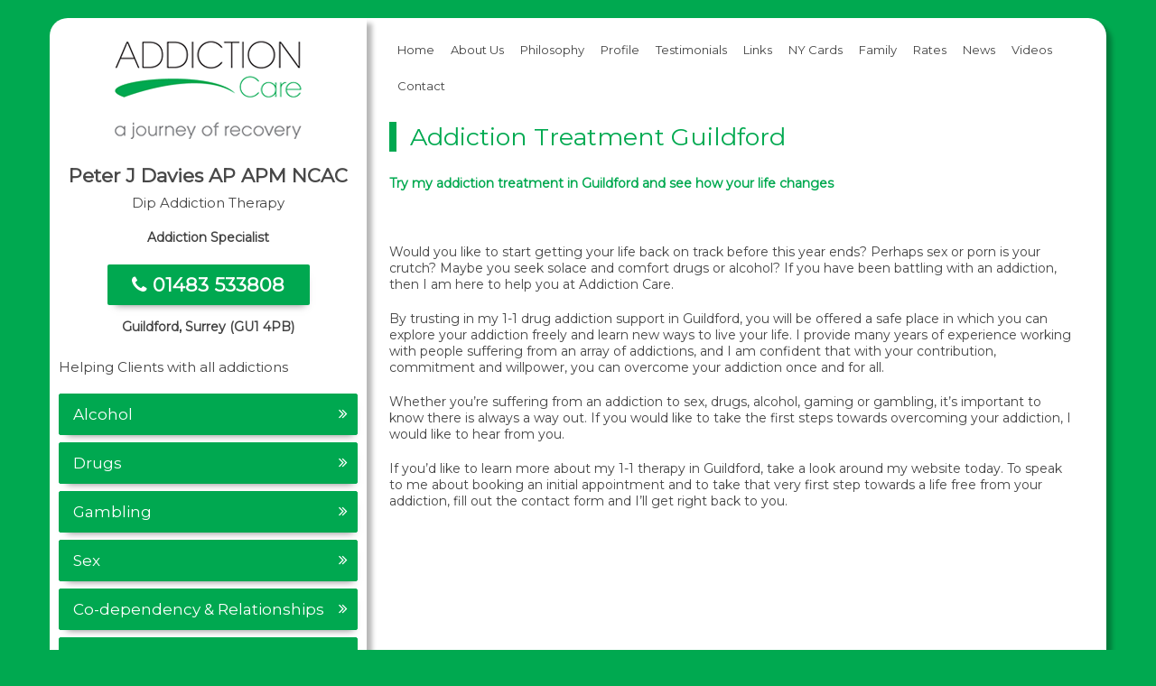

--- FILE ---
content_type: text/html; charset=UTF-8
request_url: https://www.addictioncare.co.uk/addiction-treatment-guildford/
body_size: 7889
content:
<!DOCTYPE html PUBLIC "-//W3C//DTD XHTML 1.0 Transitional//EN" "http://www.w3.org/TR/xhtml1/DTD/xhtml1-transitional.dtd">

<html xmlns="http://www.w3.org/1999/xhtml">
<head profile="http://gmpg.org/xfn/11">

<script src="https://code.jquery.com/jquery-3.6.0.min.js"></script>
<meta http-equiv="Content-Type" content="text/html; charset=UTF-8" />	
<meta name="generator" content="WordPress 6.1.9" />

<meta name="viewport" content="width=device-width, initial-scale=1">
 <!-- leave this for stats please -->
<!--<link rel="icon" media="all" type="image/x-icon" href="https://www.total-seo.co.uk/target_favicon.ico" /> <!-- ico NOT png --> 
<!--<link rel="shortcut icon" media="all" type="image/x-icon" href="https://www.total-seo.co.uk/target_favicon.ico" /> -->
<link rel="stylesheet" href="https://www.addictioncare.co.uk/wp-content/themes/addiction-care/style.css" type="text/css" media="screen" />
<link rel="alternate" type="application/rss+xml" title="RSS 2.0" href="https://www.addictioncare.co.uk/feed/" />
<link rel="alternate" type="text/xml" title="RSS .92" href="https://www.addictioncare.co.uk/feed/rss/" />
<link rel="alternate" type="application/atom+xml" title="Atom 0.3" href="https://www.addictioncare.co.uk/feed/atom/" />
<link rel="pingback" href="https://www.addictioncare.co.uk/xmlrpc.php" />
  
<link rel="stylesheet" href="https://cdnjs.cloudflare.com/ajax/libs/font-awesome/4.7.0/css/font-awesome.min.css">
<link href="https://fonts.googleapis.com/css?family=Montserrat" rel="stylesheet"> 

<link rel="stylesheet" type="text/css" href="https://www.addictioncare.co.uk/wp-content/themes/addiction-care/css/custom.css">

<meta name='robots' content='index, follow, max-image-preview:large, max-snippet:-1, max-video-preview:-1' />

<!-- Google Tag Manager for WordPress by gtm4wp.com -->
<script data-cfasync="false" data-pagespeed-no-defer>
	var gtm4wp_datalayer_name = "dataLayer";
	var dataLayer = dataLayer || [];
</script>
<!-- End Google Tag Manager for WordPress by gtm4wp.com -->
	<!-- This site is optimized with the Yoast SEO plugin v21.1 - https://yoast.com/wordpress/plugins/seo/ -->
	<title>Addiction Treatment In Guildford</title>
	<meta name="description" content="Would you like to start getting your life back on track before this year ends? Perhaps sex or porn is your crutch? Maybe you seek solace and comfort drugs or alcohol? If you have been battling with an addiction, then I am here to help you at Addiction Care." />
	<link rel="canonical" href="https://www.addictioncare.co.uk/addiction-treatment-guildford/" />
	<meta property="og:locale" content="en_GB" />
	<meta property="og:type" content="article" />
	<meta property="og:title" content="Addiction Treatment In Guildford" />
	<meta property="og:description" content="Would you like to start getting your life back on track before this year ends? Perhaps sex or porn is your crutch? Maybe you seek solace and comfort drugs or alcohol? If you have been battling with an addiction, then I am here to help you at Addiction Care." />
	<meta property="og:url" content="https://www.addictioncare.co.uk/addiction-treatment-guildford/" />
	<meta property="og:site_name" content="Addiction Care" />
	<meta property="article:published_time" content="2019-09-02T12:32:35+00:00" />
	<meta property="article:modified_time" content="2022-12-01T10:26:49+00:00" />
	<meta name="author" content="Addiction-care6603" />
	<meta name="twitter:card" content="summary_large_image" />
	<meta name="twitter:label1" content="Written by" />
	<meta name="twitter:data1" content="Addiction-care6603" />
	<meta name="twitter:label2" content="Estimated reading time" />
	<meta name="twitter:data2" content="1 minute" />
	<script type="application/ld+json" class="yoast-schema-graph">{"@context":"https://schema.org","@graph":[{"@type":"Article","@id":"https://www.addictioncare.co.uk/addiction-treatment-guildford/#article","isPartOf":{"@id":"https://www.addictioncare.co.uk/addiction-treatment-guildford/"},"author":{"name":"Addiction-care6603","@id":"https://www.addictioncare.co.uk/#/schema/person/a243d9f3c07103eeea71cc9c0d1775f9"},"headline":"Addiction Treatment Guildford","datePublished":"2019-09-02T12:32:35+00:00","dateModified":"2022-12-01T10:26:49+00:00","mainEntityOfPage":{"@id":"https://www.addictioncare.co.uk/addiction-treatment-guildford/"},"wordCount":234,"commentCount":0,"publisher":{"@id":"https://www.addictioncare.co.uk/#organization"},"articleSection":["Uncategorized"],"inLanguage":"en-GB","potentialAction":[{"@type":"CommentAction","name":"Comment","target":["https://www.addictioncare.co.uk/addiction-treatment-guildford/#respond"]}]},{"@type":"WebPage","@id":"https://www.addictioncare.co.uk/addiction-treatment-guildford/","url":"https://www.addictioncare.co.uk/addiction-treatment-guildford/","name":"Addiction Treatment In Guildford","isPartOf":{"@id":"https://www.addictioncare.co.uk/#website"},"datePublished":"2019-09-02T12:32:35+00:00","dateModified":"2022-12-01T10:26:49+00:00","description":"Would you like to start getting your life back on track before this year ends? Perhaps sex or porn is your crutch? Maybe you seek solace and comfort drugs or alcohol? If you have been battling with an addiction, then I am here to help you at Addiction Care.","breadcrumb":{"@id":"https://www.addictioncare.co.uk/addiction-treatment-guildford/#breadcrumb"},"inLanguage":"en-GB","potentialAction":[{"@type":"ReadAction","target":["https://www.addictioncare.co.uk/addiction-treatment-guildford/"]}]},{"@type":"BreadcrumbList","@id":"https://www.addictioncare.co.uk/addiction-treatment-guildford/#breadcrumb","itemListElement":[{"@type":"ListItem","position":1,"name":"Home","item":"https://www.addictioncare.co.uk/"},{"@type":"ListItem","position":2,"name":"News","item":"https://www.addictioncare.co.uk/news/"},{"@type":"ListItem","position":3,"name":"Addiction Treatment Guildford"}]},{"@type":"WebSite","@id":"https://www.addictioncare.co.uk/#website","url":"https://www.addictioncare.co.uk/","name":"Addiction Care","description":"","publisher":{"@id":"https://www.addictioncare.co.uk/#organization"},"potentialAction":[{"@type":"SearchAction","target":{"@type":"EntryPoint","urlTemplate":"https://www.addictioncare.co.uk/?s={search_term_string}"},"query-input":"required name=search_term_string"}],"inLanguage":"en-GB"},{"@type":"Organization","@id":"https://www.addictioncare.co.uk/#organization","name":"Addiction Care","url":"https://www.addictioncare.co.uk/","logo":{"@type":"ImageObject","inLanguage":"en-GB","@id":"https://www.addictioncare.co.uk/#/schema/logo/image/","url":"https://www.addictioncare.co.uk/wp-content/uploads/2013/03/logo.gif","contentUrl":"https://www.addictioncare.co.uk/wp-content/uploads/2013/03/logo.gif","width":208,"height":109,"caption":"Addiction Care"},"image":{"@id":"https://www.addictioncare.co.uk/#/schema/logo/image/"}},{"@type":"Person","@id":"https://www.addictioncare.co.uk/#/schema/person/a243d9f3c07103eeea71cc9c0d1775f9","name":"Addiction-care6603","image":{"@type":"ImageObject","inLanguage":"en-GB","@id":"https://www.addictioncare.co.uk/#/schema/person/image/","url":"https://secure.gravatar.com/avatar/4888b932b73583b1e42dbd9617d2e056?s=96&r=g","contentUrl":"https://secure.gravatar.com/avatar/4888b932b73583b1e42dbd9617d2e056?s=96&r=g","caption":"Addiction-care6603"},"url":"https://www.addictioncare.co.uk/author/addiction-care6603/"}]}</script>
	<!-- / Yoast SEO plugin. -->


<script type="text/javascript">
window._wpemojiSettings = {"baseUrl":"https:\/\/s.w.org\/images\/core\/emoji\/14.0.0\/72x72\/","ext":".png","svgUrl":"https:\/\/s.w.org\/images\/core\/emoji\/14.0.0\/svg\/","svgExt":".svg","source":{"concatemoji":"https:\/\/www.addictioncare.co.uk\/wp-includes\/js\/wp-emoji-release.min.js?ver=6.1.9"}};
/*! This file is auto-generated */
!function(e,a,t){var n,r,o,i=a.createElement("canvas"),p=i.getContext&&i.getContext("2d");function s(e,t){var a=String.fromCharCode,e=(p.clearRect(0,0,i.width,i.height),p.fillText(a.apply(this,e),0,0),i.toDataURL());return p.clearRect(0,0,i.width,i.height),p.fillText(a.apply(this,t),0,0),e===i.toDataURL()}function c(e){var t=a.createElement("script");t.src=e,t.defer=t.type="text/javascript",a.getElementsByTagName("head")[0].appendChild(t)}for(o=Array("flag","emoji"),t.supports={everything:!0,everythingExceptFlag:!0},r=0;r<o.length;r++)t.supports[o[r]]=function(e){if(p&&p.fillText)switch(p.textBaseline="top",p.font="600 32px Arial",e){case"flag":return s([127987,65039,8205,9895,65039],[127987,65039,8203,9895,65039])?!1:!s([55356,56826,55356,56819],[55356,56826,8203,55356,56819])&&!s([55356,57332,56128,56423,56128,56418,56128,56421,56128,56430,56128,56423,56128,56447],[55356,57332,8203,56128,56423,8203,56128,56418,8203,56128,56421,8203,56128,56430,8203,56128,56423,8203,56128,56447]);case"emoji":return!s([129777,127995,8205,129778,127999],[129777,127995,8203,129778,127999])}return!1}(o[r]),t.supports.everything=t.supports.everything&&t.supports[o[r]],"flag"!==o[r]&&(t.supports.everythingExceptFlag=t.supports.everythingExceptFlag&&t.supports[o[r]]);t.supports.everythingExceptFlag=t.supports.everythingExceptFlag&&!t.supports.flag,t.DOMReady=!1,t.readyCallback=function(){t.DOMReady=!0},t.supports.everything||(n=function(){t.readyCallback()},a.addEventListener?(a.addEventListener("DOMContentLoaded",n,!1),e.addEventListener("load",n,!1)):(e.attachEvent("onload",n),a.attachEvent("onreadystatechange",function(){"complete"===a.readyState&&t.readyCallback()})),(e=t.source||{}).concatemoji?c(e.concatemoji):e.wpemoji&&e.twemoji&&(c(e.twemoji),c(e.wpemoji)))}(window,document,window._wpemojiSettings);
</script>
<style type="text/css">
img.wp-smiley,
img.emoji {
	display: inline !important;
	border: none !important;
	box-shadow: none !important;
	height: 1em !important;
	width: 1em !important;
	margin: 0 0.07em !important;
	vertical-align: -0.1em !important;
	background: none !important;
	padding: 0 !important;
}
</style>
	<link rel='stylesheet' id='wp-block-library-css' href='https://www.addictioncare.co.uk/wp-includes/css/dist/block-library/style.min.css?ver=6.1.9' type='text/css' media='all' />
<link rel='stylesheet' id='classic-theme-styles-css' href='https://www.addictioncare.co.uk/wp-includes/css/classic-themes.min.css?ver=1' type='text/css' media='all' />
<style id='global-styles-inline-css' type='text/css'>
body{--wp--preset--color--black: #000000;--wp--preset--color--cyan-bluish-gray: #abb8c3;--wp--preset--color--white: #ffffff;--wp--preset--color--pale-pink: #f78da7;--wp--preset--color--vivid-red: #cf2e2e;--wp--preset--color--luminous-vivid-orange: #ff6900;--wp--preset--color--luminous-vivid-amber: #fcb900;--wp--preset--color--light-green-cyan: #7bdcb5;--wp--preset--color--vivid-green-cyan: #00d084;--wp--preset--color--pale-cyan-blue: #8ed1fc;--wp--preset--color--vivid-cyan-blue: #0693e3;--wp--preset--color--vivid-purple: #9b51e0;--wp--preset--gradient--vivid-cyan-blue-to-vivid-purple: linear-gradient(135deg,rgba(6,147,227,1) 0%,rgb(155,81,224) 100%);--wp--preset--gradient--light-green-cyan-to-vivid-green-cyan: linear-gradient(135deg,rgb(122,220,180) 0%,rgb(0,208,130) 100%);--wp--preset--gradient--luminous-vivid-amber-to-luminous-vivid-orange: linear-gradient(135deg,rgba(252,185,0,1) 0%,rgba(255,105,0,1) 100%);--wp--preset--gradient--luminous-vivid-orange-to-vivid-red: linear-gradient(135deg,rgba(255,105,0,1) 0%,rgb(207,46,46) 100%);--wp--preset--gradient--very-light-gray-to-cyan-bluish-gray: linear-gradient(135deg,rgb(238,238,238) 0%,rgb(169,184,195) 100%);--wp--preset--gradient--cool-to-warm-spectrum: linear-gradient(135deg,rgb(74,234,220) 0%,rgb(151,120,209) 20%,rgb(207,42,186) 40%,rgb(238,44,130) 60%,rgb(251,105,98) 80%,rgb(254,248,76) 100%);--wp--preset--gradient--blush-light-purple: linear-gradient(135deg,rgb(255,206,236) 0%,rgb(152,150,240) 100%);--wp--preset--gradient--blush-bordeaux: linear-gradient(135deg,rgb(254,205,165) 0%,rgb(254,45,45) 50%,rgb(107,0,62) 100%);--wp--preset--gradient--luminous-dusk: linear-gradient(135deg,rgb(255,203,112) 0%,rgb(199,81,192) 50%,rgb(65,88,208) 100%);--wp--preset--gradient--pale-ocean: linear-gradient(135deg,rgb(255,245,203) 0%,rgb(182,227,212) 50%,rgb(51,167,181) 100%);--wp--preset--gradient--electric-grass: linear-gradient(135deg,rgb(202,248,128) 0%,rgb(113,206,126) 100%);--wp--preset--gradient--midnight: linear-gradient(135deg,rgb(2,3,129) 0%,rgb(40,116,252) 100%);--wp--preset--duotone--dark-grayscale: url('#wp-duotone-dark-grayscale');--wp--preset--duotone--grayscale: url('#wp-duotone-grayscale');--wp--preset--duotone--purple-yellow: url('#wp-duotone-purple-yellow');--wp--preset--duotone--blue-red: url('#wp-duotone-blue-red');--wp--preset--duotone--midnight: url('#wp-duotone-midnight');--wp--preset--duotone--magenta-yellow: url('#wp-duotone-magenta-yellow');--wp--preset--duotone--purple-green: url('#wp-duotone-purple-green');--wp--preset--duotone--blue-orange: url('#wp-duotone-blue-orange');--wp--preset--font-size--small: 13px;--wp--preset--font-size--medium: 20px;--wp--preset--font-size--large: 36px;--wp--preset--font-size--x-large: 42px;--wp--preset--spacing--20: 0.44rem;--wp--preset--spacing--30: 0.67rem;--wp--preset--spacing--40: 1rem;--wp--preset--spacing--50: 1.5rem;--wp--preset--spacing--60: 2.25rem;--wp--preset--spacing--70: 3.38rem;--wp--preset--spacing--80: 5.06rem;}:where(.is-layout-flex){gap: 0.5em;}body .is-layout-flow > .alignleft{float: left;margin-inline-start: 0;margin-inline-end: 2em;}body .is-layout-flow > .alignright{float: right;margin-inline-start: 2em;margin-inline-end: 0;}body .is-layout-flow > .aligncenter{margin-left: auto !important;margin-right: auto !important;}body .is-layout-constrained > .alignleft{float: left;margin-inline-start: 0;margin-inline-end: 2em;}body .is-layout-constrained > .alignright{float: right;margin-inline-start: 2em;margin-inline-end: 0;}body .is-layout-constrained > .aligncenter{margin-left: auto !important;margin-right: auto !important;}body .is-layout-constrained > :where(:not(.alignleft):not(.alignright):not(.alignfull)){max-width: var(--wp--style--global--content-size);margin-left: auto !important;margin-right: auto !important;}body .is-layout-constrained > .alignwide{max-width: var(--wp--style--global--wide-size);}body .is-layout-flex{display: flex;}body .is-layout-flex{flex-wrap: wrap;align-items: center;}body .is-layout-flex > *{margin: 0;}:where(.wp-block-columns.is-layout-flex){gap: 2em;}.has-black-color{color: var(--wp--preset--color--black) !important;}.has-cyan-bluish-gray-color{color: var(--wp--preset--color--cyan-bluish-gray) !important;}.has-white-color{color: var(--wp--preset--color--white) !important;}.has-pale-pink-color{color: var(--wp--preset--color--pale-pink) !important;}.has-vivid-red-color{color: var(--wp--preset--color--vivid-red) !important;}.has-luminous-vivid-orange-color{color: var(--wp--preset--color--luminous-vivid-orange) !important;}.has-luminous-vivid-amber-color{color: var(--wp--preset--color--luminous-vivid-amber) !important;}.has-light-green-cyan-color{color: var(--wp--preset--color--light-green-cyan) !important;}.has-vivid-green-cyan-color{color: var(--wp--preset--color--vivid-green-cyan) !important;}.has-pale-cyan-blue-color{color: var(--wp--preset--color--pale-cyan-blue) !important;}.has-vivid-cyan-blue-color{color: var(--wp--preset--color--vivid-cyan-blue) !important;}.has-vivid-purple-color{color: var(--wp--preset--color--vivid-purple) !important;}.has-black-background-color{background-color: var(--wp--preset--color--black) !important;}.has-cyan-bluish-gray-background-color{background-color: var(--wp--preset--color--cyan-bluish-gray) !important;}.has-white-background-color{background-color: var(--wp--preset--color--white) !important;}.has-pale-pink-background-color{background-color: var(--wp--preset--color--pale-pink) !important;}.has-vivid-red-background-color{background-color: var(--wp--preset--color--vivid-red) !important;}.has-luminous-vivid-orange-background-color{background-color: var(--wp--preset--color--luminous-vivid-orange) !important;}.has-luminous-vivid-amber-background-color{background-color: var(--wp--preset--color--luminous-vivid-amber) !important;}.has-light-green-cyan-background-color{background-color: var(--wp--preset--color--light-green-cyan) !important;}.has-vivid-green-cyan-background-color{background-color: var(--wp--preset--color--vivid-green-cyan) !important;}.has-pale-cyan-blue-background-color{background-color: var(--wp--preset--color--pale-cyan-blue) !important;}.has-vivid-cyan-blue-background-color{background-color: var(--wp--preset--color--vivid-cyan-blue) !important;}.has-vivid-purple-background-color{background-color: var(--wp--preset--color--vivid-purple) !important;}.has-black-border-color{border-color: var(--wp--preset--color--black) !important;}.has-cyan-bluish-gray-border-color{border-color: var(--wp--preset--color--cyan-bluish-gray) !important;}.has-white-border-color{border-color: var(--wp--preset--color--white) !important;}.has-pale-pink-border-color{border-color: var(--wp--preset--color--pale-pink) !important;}.has-vivid-red-border-color{border-color: var(--wp--preset--color--vivid-red) !important;}.has-luminous-vivid-orange-border-color{border-color: var(--wp--preset--color--luminous-vivid-orange) !important;}.has-luminous-vivid-amber-border-color{border-color: var(--wp--preset--color--luminous-vivid-amber) !important;}.has-light-green-cyan-border-color{border-color: var(--wp--preset--color--light-green-cyan) !important;}.has-vivid-green-cyan-border-color{border-color: var(--wp--preset--color--vivid-green-cyan) !important;}.has-pale-cyan-blue-border-color{border-color: var(--wp--preset--color--pale-cyan-blue) !important;}.has-vivid-cyan-blue-border-color{border-color: var(--wp--preset--color--vivid-cyan-blue) !important;}.has-vivid-purple-border-color{border-color: var(--wp--preset--color--vivid-purple) !important;}.has-vivid-cyan-blue-to-vivid-purple-gradient-background{background: var(--wp--preset--gradient--vivid-cyan-blue-to-vivid-purple) !important;}.has-light-green-cyan-to-vivid-green-cyan-gradient-background{background: var(--wp--preset--gradient--light-green-cyan-to-vivid-green-cyan) !important;}.has-luminous-vivid-amber-to-luminous-vivid-orange-gradient-background{background: var(--wp--preset--gradient--luminous-vivid-amber-to-luminous-vivid-orange) !important;}.has-luminous-vivid-orange-to-vivid-red-gradient-background{background: var(--wp--preset--gradient--luminous-vivid-orange-to-vivid-red) !important;}.has-very-light-gray-to-cyan-bluish-gray-gradient-background{background: var(--wp--preset--gradient--very-light-gray-to-cyan-bluish-gray) !important;}.has-cool-to-warm-spectrum-gradient-background{background: var(--wp--preset--gradient--cool-to-warm-spectrum) !important;}.has-blush-light-purple-gradient-background{background: var(--wp--preset--gradient--blush-light-purple) !important;}.has-blush-bordeaux-gradient-background{background: var(--wp--preset--gradient--blush-bordeaux) !important;}.has-luminous-dusk-gradient-background{background: var(--wp--preset--gradient--luminous-dusk) !important;}.has-pale-ocean-gradient-background{background: var(--wp--preset--gradient--pale-ocean) !important;}.has-electric-grass-gradient-background{background: var(--wp--preset--gradient--electric-grass) !important;}.has-midnight-gradient-background{background: var(--wp--preset--gradient--midnight) !important;}.has-small-font-size{font-size: var(--wp--preset--font-size--small) !important;}.has-medium-font-size{font-size: var(--wp--preset--font-size--medium) !important;}.has-large-font-size{font-size: var(--wp--preset--font-size--large) !important;}.has-x-large-font-size{font-size: var(--wp--preset--font-size--x-large) !important;}
.wp-block-navigation a:where(:not(.wp-element-button)){color: inherit;}
:where(.wp-block-columns.is-layout-flex){gap: 2em;}
.wp-block-pullquote{font-size: 1.5em;line-height: 1.6;}
</style>
<link rel='stylesheet' id='contact-form-7-css' href='https://www.addictioncare.co.uk/wp-content/plugins/contact-form-7/includes/css/styles.css?ver=5.7.7' type='text/css' media='all' />
<link rel="https://api.w.org/" href="https://www.addictioncare.co.uk/wp-json/" /><link rel="alternate" type="application/json" href="https://www.addictioncare.co.uk/wp-json/wp/v2/posts/1807" /><link rel="EditURI" type="application/rsd+xml" title="RSD" href="https://www.addictioncare.co.uk/xmlrpc.php?rsd" />
<link rel="wlwmanifest" type="application/wlwmanifest+xml" href="https://www.addictioncare.co.uk/wp-includes/wlwmanifest.xml" />
<meta name="generator" content="WordPress 6.1.9" />
<link rel='shortlink' href='https://www.addictioncare.co.uk/?p=1807' />
<link rel="alternate" type="application/json+oembed" href="https://www.addictioncare.co.uk/wp-json/oembed/1.0/embed?url=https%3A%2F%2Fwww.addictioncare.co.uk%2Faddiction-treatment-guildford%2F" />
<link rel="alternate" type="text/xml+oembed" href="https://www.addictioncare.co.uk/wp-json/oembed/1.0/embed?url=https%3A%2F%2Fwww.addictioncare.co.uk%2Faddiction-treatment-guildford%2F&#038;format=xml" />

<!-- Google Tag Manager for WordPress by gtm4wp.com -->
<!-- GTM Container placement set to footer -->
<script data-cfasync="false" data-pagespeed-no-defer type="text/javascript">
	var dataLayer_content = {"pagePostType":"post","pagePostType2":"single-post","pageCategory":["uncategorized"],"pagePostAuthor":"Addiction-care6603"};
	dataLayer.push( dataLayer_content );
</script>
<script data-cfasync="false" data-pagespeed-no-defer type="text/javascript">
(function(w,d,s,l,i){w[l]=w[l]||[];w[l].push({'gtm.start':
new Date().getTime(),event:'gtm.js'});var f=d.getElementsByTagName(s)[0],
j=d.createElement(s),dl=l!='dataLayer'?'&l='+l:'';j.async=true;j.src=
'//www.googletagmanager.com/gtm.js?id='+i+dl;f.parentNode.insertBefore(j,f);
})(window,document,'script','dataLayer','GTM-NLLMLK9');
</script>
<!-- End Google Tag Manager for WordPress by gtm4wp.com --><link rel="icon" href="https://www.addictioncare.co.uk/wp-content/uploads/2023/09/cropped-favicon-3-512x512-1-32x32.png" sizes="32x32" />
<link rel="icon" href="https://www.addictioncare.co.uk/wp-content/uploads/2023/09/cropped-favicon-3-512x512-1-192x192.png" sizes="192x192" />
<link rel="apple-touch-icon" href="https://www.addictioncare.co.uk/wp-content/uploads/2023/09/cropped-favicon-3-512x512-1-180x180.png" />
<meta name="msapplication-TileImage" content="https://www.addictioncare.co.uk/wp-content/uploads/2023/09/cropped-favicon-3-512x512-1-270x270.png" />

	<!-- Google tag (gtag.js) -->
<script async src="https://www.googletagmanager.com/gtag/js?id=G-PF9FDZZL4C"></script>
<script>
  window.dataLayer = window.dataLayer || [];
  function gtag(){dataLayer.push(arguments);}
  gtag('js', new Date());

  gtag('config', 'G-PF9FDZZL4C');
</script>
	
</head>
<body data-rsssl=1>
<div class="wrapper">

	<div class="left-content">
    
    <div class="menu-main-menu-container"><ul id="menu-main-menu" class="menu"><li id="menu-item-30" class="menu-item menu-item-type-post_type menu-item-object-page menu-item-home menu-item-30"><a href="https://www.addictioncare.co.uk/">Home</a></li>
<li id="menu-item-27" class="menu-item menu-item-type-post_type menu-item-object-page menu-item-27"><a href="https://www.addictioncare.co.uk/about-us/">About Us</a></li>
<li id="menu-item-32" class="menu-item menu-item-type-post_type menu-item-object-page menu-item-32"><a href="https://www.addictioncare.co.uk/philosophy/">Philosophy</a></li>
<li id="menu-item-33" class="menu-item menu-item-type-post_type menu-item-object-page menu-item-33"><a href="https://www.addictioncare.co.uk/profile/">Profile</a></li>
<li id="menu-item-35" class="menu-item menu-item-type-post_type menu-item-object-page menu-item-35"><a href="https://www.addictioncare.co.uk/testimonials/">Testimonials</a></li>
<li id="menu-item-31" class="menu-item menu-item-type-post_type menu-item-object-page menu-item-31"><a href="https://www.addictioncare.co.uk/links/">Links</a></li>
<li id="menu-item-2945" class="menu-item menu-item-type-post_type menu-item-object-page menu-item-2945"><a href="https://www.addictioncare.co.uk/new-years-cards/">NY Cards</a></li>
<li id="menu-item-634" class="menu-item menu-item-type-post_type menu-item-object-page menu-item-634"><a href="https://www.addictioncare.co.uk/family/">Family</a></li>
<li id="menu-item-1226" class="menu-item menu-item-type-post_type menu-item-object-page menu-item-1226"><a href="https://www.addictioncare.co.uk/rates/">Rates</a></li>
<li id="menu-item-1225" class="menu-item menu-item-type-post_type menu-item-object-page current_page_parent menu-item-1225"><a href="https://www.addictioncare.co.uk/news/">News</a></li>
<li id="menu-item-1370" class="menu-item menu-item-type-post_type menu-item-object-page menu-item-1370"><a href="https://www.addictioncare.co.uk/video/">Videos</a></li>
<li id="menu-item-28" class="menu-item menu-item-type-post_type menu-item-object-page menu-item-28"><a href="https://www.addictioncare.co.uk/contact/">Contact</a></li>
</ul></div>    <div class="mobile_view_no">
      <a href="tel:01483533808"><i class="fa fa-phone"></i> 01483 533808</a>
      <i class="fa fa-bars"></i>
    </div>
    
  	<div class="left-sidebar">

<li id="text-2" class="widget widget_text">			<div class="textwidget"><div class="left_one_box">
<p class="logo_on_mobile"><a href="https://www.addictioncare.co.uk/"><img src="https://www.addictioncare.co.uk/wp-content/uploads/2013/03/logo.gif" alt="addiction care" /></a></p>
<h3>Peter J Davies AP APM NCAC</h3>
<p>Dip Addiction Therapy</p>
<p><b>Addiction Specialist</b></p>
<h5><a href="tel:01483533808"><i class="fa fa-phone"></i> 01483 533808</a></h5>
<p class="down"><b>Guildford, Surrey (GU1 4PB) </b></p>
</div>
</div>
		</li><li id="text-3" class="widget widget_text">			<div class="textwidget"><div class="left_sec_box">
<p class="mobile_help">Helping Clients with all addictions</p>
<div class="second_menu_link"><a href="/alcohol/" class="button">Alcohol</a><a href="/drugs/" class="button">Drugs</a><a href="/gambling/" class="button">Gambling</a><a href="/sex/" class="button">Sex</a><a href="/co-dependency-relationships/" class="button">Co-dependency & Relationships</a><a href="/compulsive-overeating-bulimia/" class="button">Compulsive Overeating & Bulimia</a><a href="/spending/" class="button">Spending</a><a href="/exercise/" class="button">Exercise</a><a href="/internet-computer-games/" class="button">Internet & Computer Games</a><a href="/work/" class="button">Work</a></div>
</div>
</div>
		</li><li id="text-4" class="widget widget_text">			<div class="textwidget"><div class="left_third_box">
<p><b><span>Personalised 1-1 therapy for you</span></b></p>
<p><b><span>Confidential </span></b></p>
<p><b><span>Motivational and General Counselling </span></b></p>
<p><b><span> 24-7 free of charge support</span></b></p>
</div>
</div>
		</li><li id="text-5" class="widget widget_text">			<div class="textwidget"><div class="left_four_box">
<h3><b>Guildford Consulting Rooms</b></h3>
</div>
</div>
		</li>
</div>
  

	</div>



	<div class="right-content">
    <i class="fa fa-bars"></i>
		<div class="menu-main-menu-container"><ul id="menu-main-menu-1" class="menu"><li class="menu-item menu-item-type-post_type menu-item-object-page menu-item-home menu-item-30"><a href="https://www.addictioncare.co.uk/">Home</a></li>
<li class="menu-item menu-item-type-post_type menu-item-object-page menu-item-27"><a href="https://www.addictioncare.co.uk/about-us/">About Us</a></li>
<li class="menu-item menu-item-type-post_type menu-item-object-page menu-item-32"><a href="https://www.addictioncare.co.uk/philosophy/">Philosophy</a></li>
<li class="menu-item menu-item-type-post_type menu-item-object-page menu-item-33"><a href="https://www.addictioncare.co.uk/profile/">Profile</a></li>
<li class="menu-item menu-item-type-post_type menu-item-object-page menu-item-35"><a href="https://www.addictioncare.co.uk/testimonials/">Testimonials</a></li>
<li class="menu-item menu-item-type-post_type menu-item-object-page menu-item-31"><a href="https://www.addictioncare.co.uk/links/">Links</a></li>
<li class="menu-item menu-item-type-post_type menu-item-object-page menu-item-2945"><a href="https://www.addictioncare.co.uk/new-years-cards/">NY Cards</a></li>
<li class="menu-item menu-item-type-post_type menu-item-object-page menu-item-634"><a href="https://www.addictioncare.co.uk/family/">Family</a></li>
<li class="menu-item menu-item-type-post_type menu-item-object-page menu-item-1226"><a href="https://www.addictioncare.co.uk/rates/">Rates</a></li>
<li class="menu-item menu-item-type-post_type menu-item-object-page current_page_parent menu-item-1225"><a href="https://www.addictioncare.co.uk/news/">News</a></li>
<li class="menu-item menu-item-type-post_type menu-item-object-page menu-item-1370"><a href="https://www.addictioncare.co.uk/video/">Videos</a></li>
<li class="menu-item menu-item-type-post_type menu-item-object-page menu-item-28"><a href="https://www.addictioncare.co.uk/contact/">Contact</a></li>
</ul></div>
		<!--<div class="menu-secondary-menu-container"><ul id="menu-secondary-menu" class="menu"><li id="menu-item-300" class="menu-item menu-item-type-post_type menu-item-object-page menu-item-300"><a href="https://www.addictioncare.co.uk/rates/">Rates</a></li>
<li id="menu-item-751" class="menu-item menu-item-type-post_type menu-item-object-page current_page_parent menu-item-751"><a href="https://www.addictioncare.co.uk/news/">News</a></li>
</ul></div>-->







	
		<div class="post" id="1807">
			
			<div class="entry">
				<h1><a href="https://www.addictioncare.co.uk/addiction-treatment-guildford/">Addiction Treatment Guildford</a></h1>
				<p><a href="https://www.addictioncare.co.uk/spending/"><b>Try my addiction treatment in Guildford and see how your life changes</b></a></p>
<p>&nbsp;</p>
<p>Would you like to start getting your life back on track before this year ends? Perhaps sex or porn is your crutch? Maybe you seek solace and comfort drugs or alcohol? If you have been battling with an addiction, then I am here to help you at Addiction Care.</p>
<p>By trusting in my 1-1 drug addiction support in Guildford, you will be offered a safe place in which you can explore your addiction freely and learn new ways to live your life. I provide many years of experience working with people suffering from an array of addictions, and I am confident that with your contribution, commitment and willpower, you can overcome your addiction once and for all.</p>
<p>Whether you’re suffering from an addiction to sex, drugs, alcohol, gaming or gambling, it’s important to know there is always a way out. If you would like to take the first steps towards overcoming your addiction, I would like to hear from you.</p>
<p>If you’d like to learn more about my 1-1 therapy in Guildford, take a look around my website today. To speak to me about booking an initial appointment and to take that very first step towards a life free from your addiction, fill out the contact form and I’ll get right back to you.</p>
			</div>
		
		</div> <!-- .post -->

		
	


	</div><!--RIGHT CONTENT-->

	<div style="clear: both;" ></div>

</div><!--WRAPPER-->

<div class="footer">

	<p class="left"><a href="/">Home</a> | <a href="/about-us/">About Us</a> | <a href="/news/">News</a> | <a href="/new-years-cards/">NY Cards</a> | <a href="/areas-we-cover/">Areas We Cover</a> | <a href="/contact/">Contact</a></p>
	<p class="left">&copy; Addiction Care Limited. All Rights Reserved</p>

</div>

	


<!-- GTM Container placement set to footer -->
<!-- Google Tag Manager (noscript) -->
				<noscript><iframe src="https://www.googletagmanager.com/ns.html?id=GTM-NLLMLK9" height="0" width="0" style="display:none;visibility:hidden" aria-hidden="true"></iframe></noscript>
<!-- End Google Tag Manager (noscript) --><script type='text/javascript' src='https://www.addictioncare.co.uk/wp-content/plugins/contact-form-7/includes/swv/js/index.js?ver=5.7.7' id='swv-js'></script>
<script type='text/javascript' id='contact-form-7-js-extra'>
/* <![CDATA[ */
var wpcf7 = {"api":{"root":"https:\/\/www.addictioncare.co.uk\/wp-json\/","namespace":"contact-form-7\/v1"},"cached":"1"};
/* ]]> */
</script>
<script type='text/javascript' src='https://www.addictioncare.co.uk/wp-content/plugins/contact-form-7/includes/js/index.js?ver=5.7.7' id='contact-form-7-js'></script>
<script type='text/javascript' src='https://www.addictioncare.co.uk/wp-content/plugins/duracelltomi-google-tag-manager/dist/js/gtm4wp-form-move-tracker.js?ver=1.22.3' id='gtm4wp-form-move-tracker-js'></script>




<script type="text/javascript" src="https://www.addictioncare.co.uk/wp-content/themes/addiction-care/js/custom.js"></script>

</body>

</html>



<script src="https://ajax.googleapis.com/ajax/libs/jquery/3.3.1/jquery.min.js"></script>
<script>
$(document).ready(function(){
    $(".fa.fa-bars").click(function(){
    $(".left-content .menu-main-menu-container").toggle();
  });
  $(".fa.fa-bars").click(function(){
    $("#menu-main-menu-1").toggle();
  });

});

</script>


<script>
document.addEventListener( 'wpcf7mailsent', function( event ) {
  location = 'https://www.addictioncare.co.uk/thank-you/';
}, false );
</script>




<!-- Dynamic page generated in 0.336 seconds. -->
<!-- Cached page generated by WP-Super-Cache on 2026-01-20 22:45:27 -->

<!-- Compression = gzip -->

--- FILE ---
content_type: text/css
request_url: https://www.addictioncare.co.uk/wp-content/themes/addiction-care/style.css
body_size: 21398
content:
/*

Theme Name: Addiction Care

Theme URI: total-seo.co.uk

Description: Theme built by Total SEO for Addiction Care

Version: 1

Author: Total SEO

Author URI: total-seo.co.uk

*/



body {

margin:0;

padding:0;

background:#00a950;

font-family: 'Montserrat', sans-serif;

/*font-family: Arial, "Helvetica Neue", Helvetica, sans-serif;*/

color:#444444;

}



h1,h2,h3,h4,h5,h6,p {

margin:0;

padding:0;

font-family: 'Montserrat', sans-serif;

}



p {

font-size: 14px;

/*line-height: 140%;*/

margin-bottom: 20px;

}



h1 {

font-size: 22px;

font-weight: normal;

color: #00a950;

margin-bottom: 26px;

}



h2 {

font-size: 16px;

font-weight: normal;

color: #00a950;

margin-bottom: 26px;

}



h3 {

font-size: 16px;

font-weight: bold;

color: #00a950;

margin-bottom: 20px;

}



a img {

border:none;

}



a {

color: #00a950;

text-decoration:none;

}



tr {

margin-bottom:5px;

}



table {

float: left;

}



img.alignright {float:right; margin:0 0 1em 1em}

img.alignleft {float:left; margin:0 1em 1em 0}

img.aligncenter {display: block; margin-left: auto; margin-right: auto}

.alignright {float:right; }

.alignleft {float:left; }

.aligncenter {display: block; margin-left: auto; margin-right: auto}



.wrapper {

width:980px;

background:#ffffff;

margin:20px auto;

-webkit-border-radius: 20px;

-moz-border-radius: 20px;

border-radius: 20px;

-webkit-box-shadow: 6px 6px 5px rgba(0, 0, 0, 0.28);

-moz-box-shadow:    6px 6px 5px rgba(0, 0, 0, 0.28);

box-shadow:         6px 6px 5px rgba(0, 0, 0, 0.28);

}



/* LEFT CONTENT */



.left-content {

/*width:275px;

float:left;

background:url(images/people-sidebar.png) no-repeat #ffffff;

background-position:bottom;

padding:25px 0px;

margin:0 25px 0px 0;

-webkit-border-radius: 20px;

-moz-border-radius: 20px;

border-radius: 20px;

-webkit-box-shadow: 6px 6px 5px rgba(0, 0, 0, 0.28);

-moz-box-shadow:    6px 6px 5px rgba(0, 0, 0, 0.28);*/

box-shadow:6px 6px 5px rgba(0, 0, 0, 0.28);

}





.left-sidebar li {

list-style:none;

width:225px;

margin:0 25px 25px 25px;

/*border-bottom:1px dotted #b8bab8;*/

}



/*a.button {

text-align:left;

display:block;

height:15px;

line-height:15px;

width:210px;

background:url(images/button-bg.png) no-repeat #00a950;

color:#ffffff;

padding:5px 5px 5px 10px;

font-size:12px;

margin-bottom:2px;

-webkit-border-radius: 20px;

-moz-border-radius: 20px;

border-radius: 20px;

}*/



/*a.button:hover {

background:#00a950;

}*/

.left_one_box{text-align: center;}

.left_one_box p{}



.left_one_box p.down {margin: 0px;margin-top: 15px;}



.left_one_box p a{display: block;}

.left_one_box p a img {

width: auto;

height: auto;

margin: auto;

display: block;

}

.left_one_box h3{font-size: 21px;

font-weight: bold;color: #484848;

margin-bottom: 0px;padding: 8px 0;}



.left_one_box b{font-size: 14px;line-height: 1.4em;}





.left_one_box h5{}

.left_one_box h5 a{font-size: 21px;color: #fff;background: #00a850;padding: 10px 12px;display: block;

width: 200px;margin: auto;border-radius: 2px;box-shadow: 2px 7px 8px -7px rgba(0,0,0,0.5);transition: 0.5s ease-in-out;}



.left_one_box h5 a:hover{background: #00a850;transition: 0.5s ease-in-out;}





.left_one_box h5 a i.fa{}

.left_sec_box{}

.left_sec_box p{}

.left_sec_box p span{color: #00a950;}

.left_third_box {padding-left: 15px;}

.left_third_box h3{font-size: 21px;font-weight: bold;color: #00a950;margin-bottom: 20px;}

.left_third_box p{margin: 0px;padding-left: 15px;position: relative; font-weight: 100;}

.left_third_box p span{font-size: 17px;margin: 0px;padding: 0px 0 10px 0;display: block;font-weight: 100;}



.left_third_box p::after{

position: absolute;

z-index: 99;

display: block;

content: "\f101";

font-family: "FontAwesome";

width: 100%;

height: 100%;

top: -8px;

left: -10px;

text-align: left;

padding: 7px 10px;

box-sizing: border-box;



}



}







.right-content {

padding:0 25px 0px 25px;



background-position:bottom;

-webkit-border-radius: 20px;

-moz-border-radius: 20px;

border-radius: 20px;

position: relative;

}

/*.right-content::after{

display: block;content: "";clear: both;background:url(images/people-footer.png) no-repeat;bottom: 0;

left: 0;right: 0;height: 140px;width: 100%;}

*/



/* Navigation Menu */

/*.menu-main-menu-container {

width:655px;

height:60px;

float:left;

padding:0 0 0px 0;

}*/



.left_four_box{position: relative;z-index: 99;}

.left_four_box h3{font-size: 23px;}



.menu-main-menu-container ul {

margin:0;

padding:0;

z-index:100;

}



.menu-main-menu-container li a {

height:40px;

text-align:center;

line-height:40px;

color:#444444;

display:block;

float:left;

text-decoration:none;

padding:20px 16px 0 16px;

font-size:13px;

/*-webkit-border-bottom-right-radius: 10px;

-webkit-border-bottom-left-radius: 10px;

-moz-border-radius-bottomright: 10px;

-moz-border-radius-bottomleft: 10px;

border-bottom-right-radius: 10px;

border-bottom-left-radius: 10px;*/

}







.menu-main-menu-container li {

list-style:none;

position:relative;

float:left;

}



.menu-main-menu-container .current-menu-item a {

background:#00a850;color: #fff;border-radius: 3px;box-shadow: 2px 7px 8px -7px rgba(0,0,0,0.5);}

.menu-main-menu-container .current-menu-item a:hover {

background:#00a850;color: #fff;border-radius: 3px;box-shadow: 2px 7px 8px -7px rgba(0,0,0,0.5);}

.menu-main-menu-container li a:hover {

background:#00a850;color: #fff;border-radius: 3px;box-shadow: 2px 7px 8px -7px rgba(0,0,0,0.5);}





/* Secondary Menu */

.menu-secondary-menu-container {

width:655px;

height:40px;

float:left;

padding:0 0 10px 0;

border-bottom:2px dotted #b8bab8;

margin:0 0 20px 0;

}



.menu-secondary-menu-container ul {

margin:0;

padding:0;

z-index:100;

}



.menu-secondary-menu-container li a {

height:40px;

text-align:center;

line-height:40px;

color:#444444;

display:block;

float:left;

text-decoration:none;

padding:0px 16px 0 16px;

font-size:13px;

-webkit-border-radius: 10px !important;

-moz-border-radius: 10px !important;

border-radius: 10px !important;

}



.menu-secondary-menu-container li a:hover {

background:#e6f3e9;

}



.menu-secondary-menu-container li {

list-style:none;

position:relative;

float:left;

}



.menu-secondary-menu-container .current-menu-item a {

background:#e6f3e9;

}



.menu-secondary-menu-container .current-menu-item a:hover {

background:#e6f3e9;

}



/* FEATURED */



.top_cover{}

.video {display: inline-block;width: 60%;/*margin-top: 10%;*/box-sizing: border-box;}

.video iframe {border: 1px solid #f5f5f5;padding: 5px;box-shadow: 0 0 16px -5px #000;margin: auto;display: block;}

.video a img{width: auto;max-width: 100%;height: auto;}





.featured {background: #00a850;border-radius: 4px;margin: 0 0 0px 0px;padding: 15px;box-sizing: border-box;
max-width: 280px;position: relative;z-index: 9;box-shadow: 2px 7px 8px -7px rgba(0,0,0,0.5);display: inline-block;float: right;}



.featured form{width: auto;}

.featured h1 {margin-bottom:5px;color: #fff;}

.featured p::after{display: block;clear: both;content: "";}

.featured p {margin-bottom:5px;}

.featured label {color: #fff;width: 100%;display: inline-block;padding: 5px;float: left;}

.featured span {width: 100%;display: inline-block;float: left;}

.featured select,

.featured input {border:1px solid #00a850;width:100%;	

padding: 8px 5px;

margin:0;box-sizing: border-box;

border-radius: 0px;color: #484848;font-size: 14px;text-transform: capitalize;

}

.featured p, 

.featured label {	line-height: auto;	height: auto;}

.featured input[type="button"], input[type="submit"] {

border: 1px solid #484848;

background: #484848;

color: #fff;

font-size: 15px;

padding: 8px 15px;

height: 40px;box-shadow: 0px 3px 12px -4px #000;

width: 120px;

float: right;cursor: pointer;



}

.featured input[type="button"]:hover, 

input[type="submit"]:hover {

opacity: 1;

background: #00a850;border:1px solid #00a850;

}



.entry::after,
.featured::after{display: block;content: "";clear: both;}

.entry {padding: 0px 0 20px; position: relative;}

.entry  h1{

font-size: 27px;

font-weight: normal;

color: #111;

margin-bottom: 26px;

text-transform: capitalize;

padding-left: 15px;

border-left: 8px solid #00a850;

}

.entry  h1 span{font-size: 15px;}

.post {margin:0 0 20px 0;}

.size-thumbnail {

border:2px solid #ffffff;

-webkit-border-radius: 4px;

-moz-border-radius: 4px;

border-radius: 4px;

-webkit-box-shadow: 2px 7px 8px -7px rgba(0,0,0,0.5);

-moz-box-shadow:    2px 7px 8px -7px rgba(0,0,0,0.5);

box-shadow:         2px 7px 8px -7px rgba(0,0,0,0.5);

}

.dotted-line {

border-top:2px dotted #b8bab8;

margin:0 0 20px 0;

}

.contact-footer {padding-top:20px;}

.contact-footer p {}

.contact-footer p a{font-size: 17px;color: #484848;}

.contact-footer p a i.fa{padding: 4px 7px;width: 30px;

height: 30px;background: #484848;border: 1px solid #484848;color: #fff;

font-size: 17px;box-sizing: border-box;border-radius: 4px;transition: 0.5s ease-in-out;}

.contact-footer p a:hover{color:#00a950;cursor: pointer;transition: 0.5s ease-in-out;}

.contact-footer p a:hover i.fa{background: #00a950;border: 1px solid #00a950;color: #fff;transition: 0.5s ease-in-out;}









/*.contact-footer p {

font-weight:bold;

font-size:15px;

}*/



/*.contact-footer a {

color:#444444;

}



.contact-footer a:hover {

color:#00a950;

}*/



.footer {

height:20px;

width:940px;

margin:0 auto;

padding:0 20px;

color:#ffffff;

}



.footer a {

color: #ffffff;

text-decoration:none;

}



.footer a:hover {

text-decoration: underline;

}



p.left {

font-size:10px;

float:left;

width: 100%;

}

p.right {font-size:10px;float:right;}































































/*KING CSSS*/
.top_cover::after,
.featured::after,
.menu-main-menu-container::after {display: block;clear: both;content: "";}
.wrapper {width: 98%;max-width: 1170px; position: relative;}
.left-content {width: 30%;float: left;display: inline-block;margin: 0px;padding: 25px 10px; box-sizing: border-box;position: relative;}
.left-content::after{position: absolute;z-index: 9;content: "";display: block;bottom: 0;right: 0;
width: 100%;height: 150px;background-image: url("images/back_img.png");background-repeat: no-repeat;
background-position: center;background-size: 87% auto;opacity: 0.4;} 
.left-sidebar li {list-style: none;width: 100%;margin: 0 0px 20px 0px;padding: 0 0 5px 0; display: block;}
a.button {width: 100%;box-sizing: border-box;padding: 12px 15px;margin: 8px 0;display: block;height: auto;line-height: auto;background-position: right;
background-size: cover;border: 1px solid #00a850;background: #00a850;box-shadow: 2px 7px 8px -7px rgba(0,0,0,0.5);color: #fff;font-size: 17px;position: relative;border-radius: 2px;transition:0.5s ease-in-out;}
a.button::after {position: absolute;z-index: 99;display: block;content: "\f101";font-family: "FontAwesome";width: 100%;height: 100%;
top: 3px;left: 0;text-align: right;padding: 9px 10px;box-sizing: border-box;}
a.button:hover{background: #00a950;color: #fff;border: 1px solid #00a950;transition:0.5s ease-in-out;}
/*.entry iframe {width: auto;}*/
.right-content {width: 69%;float: left;display: inline-block;padding: 0px;margin: 0px;box-sizing: border-box;padding: 0px 25px;}
.footer {width: 98%;box-sizing: border-box;text-align: center;}
.menu-main-menu-container li a {padding: 0px 9px 0 9px;}
.menu-main-menu-container {padding: 15px 0 20px;}
.navigation .left {display: inline-block;}
.navigation .left a{background: #484848;color: #fff;padding: 10px 18px;display: inline-block;margin: 5px 0px;border-radius: 4px; }
.navigation .right{display: inline-block;}					
.navigation .right a{background: #484848;color: #fff;padding: 10px 18px;display: inline-block;margin: 5px 0px;border-radius: 4px; }
.navigation .left  a:hover,
.navigation .right a:hover{background: #00a950;color: #fff;}
span.wpcf7-not-valid-tip {top: 375% !important;width: 200px;}
.map {display: inline-block;float: none;width: 100%;}

.map iframe {width: 100%;max-width: 100%;padding: 5px;box-shadow: 0 0 16px -5px #000;height: 300px;}



/*LEFT SIDE BAR*/

.left-content .widget_text .textwidget p{font-size: 15px;}

h5.comman_heading span{

font-size: 21px;color: #fff;text-align: center;padding: 25px 0;margin: 15px 0;display: block;box-shadow: 0 0 16px -5px #000;

border-top: 2px dotted #00a950;border-bottom: 2px dotted #00a950;background: #00a950;text-transform: capitalize;}

.entry  p:first-child::after{display: block;clear: both;content: "";}

/*.entry  p:first-child{width: 60%;}*/

.entry  p:first-child a.comman_top_img::after{display: block;content: "";clear:both;}

.entry  p:first-child a.comman_top_img{width: 100%;}



.entry  p:first-child a img,

.entry  p:first-child a img,

.entry .philosophy  a img{ height: 300px;width: auto;max-width: 100%;border-radius: 4px;margin: auto;

float: none;display: block;margin: 0px auto !important;border: 2px solid #ffffff;

box-shadow: 2px 7px 8px -7px rgba(0,0,0,0.5);

}





.testimonials {position: relative;}

.testimonials p::after{display: block;content: "";clear: both;}

.testimonials .comman_text p{clear: both;background: #fefefe;padding: 20px 0;box-shadow: 1px 22px 19px -33px #000;}

.testimonials .comman_text p:hover{transform: translateY(-10px);transition: 0.5s ease-out;}

.testimonials .comman_text p a{display: inline-block;width: 27%;float: left;}

.testimonials .comman_text p span {display: inline-block;width: 70%;float: left;font-size: 14px;line-height: 20px;letter-spacing: 0.5px;}

.testimonials .comman_text p span strong{color: #00a950;}

.testimonials{}

.testimonials p a{}

.testimonials .comman_text p a img{width: auto;max-width: 100%;height: auto;max-height: 145px;float: none;margin: auto;display: block;}



.comman_text{clear:both;}

.comman_text p{font-size: 14px;display: inline-block;}

.comman_text p b,

.comman_text p strong{font-size: 21px;display: block;/*text-transform: capitalize;*/font-weight: 300;}

/*.comman_top_img {float: left;}*/

.blog_cover{}

.blog_cover a{width: 47%;display: inline-block;margin: 0px 8px;}

.blog_cover img{width: auto;max-width: 100%;height: auto;border-radius: 0px;}

.news_post{margin-top: 35px;}

.news_post h1{display: none;}

.news_post .entry{padding: 0px;}

.news_post .entry h2{margin: 0px;font-size: 21px;}

.news_post .entry h2 a{color: #484848;}



.rates{}

.rates > .comman_text p{display: block;}

.rates > .comman_text p span {width: 60%;display: inline-block;font-size: 17px;display: inline-block;}

.rates > .comman_text p b{font-size: 17px;color: #00a950;display: inline-block;} 

.rates > .comman_text strong{font-size: 17px;font-weight: 500;} 

.links.comman_text p{padding: 0px;margin: 0px;font-size: 17px;}

.links.comman_text p b{font-size: 17px;text-transform: capitalize;}

.links.comman_text p strong{font-size: 17px;margin-bottom: 25px;display: block;text-transform: capitalize;}

.links.comman_text::after{display: block;content: "";clear: both;}

.links.comman_text table{display: block;width: 100%;}

.links.comman_text table tbody{display: block;width: 100%;}

.links.comman_text table tbody tr:nth-child(even){background: #f1f1f1;} 

.links.comman_text table tbody tr:nth-child(odd){background: #d5d5d5;}

.links table tbody tr{width: 100%;display: block;margin: 0;padding: 15px;}

.links table tbody tr td{width: 48%;display: inline-block;font-size: 17px;}





.video > img {

height: 300px;

width: auto;

max-width: 100%;

border-radius: 4px;

margin: auto;

float: none;

display: block;

margin: 0px auto !important;

border: 2px solid #ffffff;

box-shadow: 2px 7px 8px -7px rgba(0,0,0,0.5);



/*  max-height: 300px;

margin: auto;

display: block;

*/

}





/*28-6-2018*/

.rates table {width: 100%;margin: 15px 0 15px;}

.rates table tr{}

.rates table tr td{}

.rates table td.color-1 {color: #00a950;}

.left_four_box{}

.left_four_box h3{color: #444;}





@media(max-width: 999px){

.wrapper {width: 98%;}

.left-content {width: 40%;float: left;display: inline-block;margin: 0px;padding: 25px 10px; box-sizing: border-box;}

.left-sidebar li {list-style: none;width: 100%;margin: 0 0px 25px 0px;display: block;}

a.button {width: 100%;box-sizing: border-box;display: block;

height: auto;line-height: auto;background-position: right;background-size: cover;}

.right-content {width: 59%;float: left;display: inline-block;padding: 0px;margin: 0px;

box-sizing: border-box;padding: 0px 25px;}



.post,

.entry,

.contact-footer,

.menu-main-menu-container,

.menu-secondary-menu-container{display: block;content: "";clear: both;}

.menu-main-menu-container{}

.menu-secondary-menu-container{}

.post{}

.featured {width: 100%;margin: auto;padding: 20px;box-sizing: border-box;display: block;float: none;max-width: 400px;}

.featured p, 

.featured label {line-height: auto;height: auto;}

.featured h1 {margin-bottom: 15px;}

.featured label {width: 100%;display: inline-block;font-size: 15px;padding: 5px 0;margin: auto;}

.featured span {width: 100%;display: inline-block;}

.featured select,

.featured input{width: 100%;height: auto;padding: 10px 10px;float: none;margin: 0;border-radius: 2px;box-sizing: border-box;}

.featured input[type="submit"]{width: 100px;float: right;}

.entry iframe {width: auto;height: auto;margin: auto;display: block;max-width: 100%;}

.contact-footer {height: auto;border-top: 2px dotted #b8bab8;padding-top: 20px;/*margin-bottom: 150px;*/}

.comman_class,

.entry .contact_page a img, 

.entry p:first-child a img, 

.entry p:first-child a img, 

.entry .philosophy a img {position: relative; }

.map {float: none;width: 100%;}

.entry p:first-child {width: 100%;}

.entry p:first-child a img, 

.entry p:first-child a img, 

.entry .philosophy a img {height: auto;}

h5.comman_heading span {padding: 10px 10px;}





}



/*ks custom css start*/



.video_title {

text-align: center;

padding: 12px 0px;

}



.video a {

/*background: #484848 none repeat scroll 0 0;*/

color: #fff;

display: block;

font-size: 21px;

/*margin: 20px;

padding: 10px 12px;*/

text-align: center;

}






.vedio_ancer a.vedio_but{background: #484848 none repeat scroll 0 0;margin: 20px;padding: 10px 12px;}
.vedio_ancer a.vedio_but:hover {background: #00a850 none repeat scroll 0 0;transition: all 0.5s ease-in-out 0s;}





.philosophy > a img {margin-left: 20px;}

/*ks custom css end*/
@media (min-width: 999px){
.fa.fa-bars {display: none;}

}

@media(min-width: 768px) and (max-width: 999px){
.video {width: 100%;float: none;margin: 20px auto;}
.video iframe {margin: auto;display: block;}
.fa.fa-bars {border: 1px solid #00a850;padding: 7px 12px;position: absolute;right: 15px;background: #00a850;color: #fff;
font-size: 18px;border-radius: 4px;box-shadow: 0 0 9px -5px #000;cursor: pointer;margin-top: 30px;}
.menu-main-menu-container {padding: 50px 0 50px;}
#menu-main-menu-1 {display: none;}
#menu-main-menu-1{display: none;position: absolute;background: #00a850;left: 0;width: 100%;top: 100px;z-index: 999;}
.menu-main-menu-container li {list-style: none;position: relative;float: none;width: 100% !important;display: block !important;}
#menu-main-menu-1 li a {float: none;color: #fff;text-align: left;}
#menu-main-menu-1 .current-menu-item a {background:#fff;color: #484848;}
#menu-main-menu-1 li a:hover, 
#menu-main-menu-1 .current-menu-item a:hover {background:#fff;color: #484848;}

}

@media(min-width: 768px){
.left-content .menu-main-menu-container{display: none !important;}
.left-content .fa.fa-bars{display: none;}

}

@media(max-width: 767px){

.right-content .fa.fa-bars{display: none;}
.right-content  .menu-main-menu-container {display: none;}
.left-content .menu-main-menu-container {display: none;position: absolute;background: #00a850;left: 0;width: 100%;top: 100px;z-index: 999;}
.menu-main-menu-container li {list-style: none;position: relative;float: none;width: 100% !important;display: block !important;}
.menu-main-menu-container li a {float: none;color: #fff;text-align: left;}
.menu-main-menu-container .current-menu-item a {background:#fff;color: #484848;}
.menu-main-menu-container li a:hover, 
.menu-main-menu-container .current-menu-item a:hover {background:#fff;color: #484848;}
.left-sidebar li#text-2 .textwidget > p:first-child{text-align: left !important;}
.left-sidebar li#text-2 .textwidget > p:first-child a{}
.left-sidebar li#text-2 .textwidget > p:first-child a img{height: 65px;}
.left_one_box p a img {margin: 5px 5px; }
.video {width: 100%;}
.video iframe {width: auto;max-width: 100%; height: auto; margin: 15px auto;display: block;box-sizing: border-box;}
.left-content {width: 100%;float: none;}
.right-content {width: 100%;float: none; padding: 15px 15px;}
.featured label {width: 100%;}
.featured span {width:  100%;}
.featured select,
.featured input {padding: 6px 10px;}
.fa.fa-bars {border: 1px solid #00a850;padding: 7px 12px;position: absolute;right: 15px;background: #00a850;color: #fff;font-size: 18px;border-radius: 4px;box-shadow: 0 0 9px -5px #000;cursor: pointer;margin-top: 15px;}
.menu-main-menu-container {display: none;position: absolute;background: #00a850;left: 0;top: 80px;}
.left-content::after {background-size: 70% auto;}
table#links-table{display: block;}
table#links-table tbody{ display: block;}
table#links-table tbody tr{ display: block;}
table#links-table tbody tr td{display: block;width: 100%; }







}

















--- FILE ---
content_type: text/css
request_url: https://www.addictioncare.co.uk/wp-content/themes/addiction-care/css/custom.css
body_size: 9741
content:
.comman_inf {color: #fff;font-size: 12px;font-weight: 500;}



.featured_outer{margin: 0px auto 35px;}
.featur_left{}
.featur_left a.coman_img{}

a.coman_img img,
.featur_left a.coman_img img{width: auto;max-width: 100%;height: auto;max-height: 300px;    box-sizing: border-box;}


iframe{width: auto;max-width: 100%;height: auto;}
.only_vedio iframe{width: 100%;height: 300px;}




.featured_outer{}
.only_vedio{float: left;}


.only_vedio::after,
.featured_outer::after{display: block;content: "";clear: both;}

.video_page {width: 48%;float: left;}
.video_page h1{font-size: 14px;text-align: left;}





@media(min-width: 1000px){
.featur_left {width: 60%;padding: 10px;box-sizing: border-box;}
.featur_right {width: 40%;padding: 10px;box-sizing: border-box;}    
}





@media(min-width: 1000px) and (max-width: 1240px){
.menu-main-menu-container li a {padding: 0px 4px 0 4px;}

.desk_fec{}

/*.only_desktop a > img,
.top_cover.desk_fec .video > img,
.desk_fec > img{    height: 200px !important;}*/

.video a {font-size: 19px;}


/*.link_page .video,
.home_page .video  {width: 55%;}*/

iframe{width: auto;max-width: 100%;height: auto;}
.video_title {text-align: left;}




}


.featured {margin: 5px 0 15px 0px;}

@media(min-width: 768px) and (max-width: 999px){
.video_page{    margin: 15px 0;}
.video_title {text-align: left;}
.video_page iframe{width: auto;max-width: 100%;height: auto;}
.entry {padding: 15px 0 15px;}

.contact-footer {
    border-top: 1px dotted #b8bab8;
    padding-top: 20px;
}
.contact-footer p {
    position: relative;
    margin-bottom: 8px;
}
.contact-footer p a {
    font-size: 15px;
    padding: 4px 0px 4px 45px;
    display: inline-block;
}
.contact-footer p a i.fa {
    width: 32px;
    height: 32px;
    font-size: 15px;
    border-radius: 0px;
    text-align: center;
    line-height: 30px;
    margin-right: 10px;
    padding: unset;
    position: absolute;
    left: 0;
    top: 0;
    bottom: 0;
    margin: auto;
}


#menu-main-menu-1 {background: #484848;}
#menu-main-menu-1 .current-menu-item a {background: #00a950;color: #fff;}

.only_vedio {
    float: none;
}
.video_page {
    width: 100%;
    float: none;
}


}




@media(max-width: 1140px){
img{width: auto;max-width: 100%;height: auto;}

.row.g_map_outer {
    height: auto !important;
    margin: 15px 0;
}
.g_map {
    width: 100% !important;
    display: block !important;
    float: none !important;
    margin: 17px 0 !important;
    box-sizing: border-box !important;
}
.map iframe {
    width: 100%;
    max-width: 100%;
    padding: 5px;
    box-shadow: 0 0 16px -5px #000;
    height: 300px;
    box-sizing: border-box;
}



}

@media(min-width: 768px){
.mobile_view_no {display: none;}
.mobile{display: none;}
}


@media(max-width: 767px){
body{    background: transparent;}

.logo_on_mobile{display: block;}
.logo_on_mobile a{display: inline-block;float: left;}
.logo_on_mobile a img{}


.logo_on_mobile::after,
.logo_on_mobile a::after{display: block;content: "";clear: both;}



.left-content #text-4,
.left-content #text-5,
.featured.desk_fec,
.desk_fec,
.only_desktop{display: none;}




.mobile_view_no {position: absolute;right: 15px;}
.mobile_view_no a{display: block;color: #000;}
.mobile_view_no a:hover{color:#00a850;cursor: pointer;}
.mobile_view_no a i.fa{color: #00a850;}
.fa.fa-bars {border: 1px solid #00a850;position: relative;float: right;right: 0;margin: 10px 0 0;}






.menu-main-menu-container .current-menu-item a{border-radius: 0px;box-shadow: unset; }
.menu-main-menu-container {padding: 0px 0 0px;}
.menu-main-menu-container li a {color: #fff;}
.left-content .menu-main-menu-container {background: #484848;}
.menu-main-menu-container .current-menu-item a {background: #00a850;color: #fff;}
.menu-main-menu-container li a:hover, 
.menu-main-menu-container .current-menu-item a:hover {background: #00a850;color: #fff;}
.wrapper {width: 100%;margin: 0 auto;border-radius: 0;    box-shadow: unset;}
.left_one_box  img{max-width: 100%;max-height: 65px;}
.left-content{padding: 10px 10px 0;}
.right-content {padding: 0 15px 15px;}
.fa.fa-bars{border-radius: 0px;}
.left_one_box p{margin-bottom: 8px;}
.mobile_help{}
.mobile_help {border: 1px solid #00a850;background: #00a850;box-shadow: unset;color: #fff;font-size: 15px !important;position: relative;
border-radius: 0;transition: 0.5s ease-in-out;padding: 10px;line-height: 1.4em;font-weight: 500;position: relative;margin: 0;}
.mobile_help::after{content: "\f107";font-family: 'FontAwesome';position: absolute;right: 10px;top: 0;margin: auto;display: block;bottom: 0;line-height: 42px;}
.left-sidebar li#text-3{margin: 0 0px 05px 0px;}
a.button{font-size: 14px;  padding: 8px 15px;margin: 0px 0;box-shadow: unset;background: transparent;border: unset;border-radius: 0px; }
.left_sec_box{position: relative;}
.second_menu_link{display: none;}
.second_menu_link{background: #484848;position: absolute;width: 100%;z-index: 999;}
a.button::after{content: unset;}
.left-content {box-shadow: unset;}
.left-content::after{background-image: unset;display: none;}
.entry p:first-child a img, 
.entry p:first-child a img, 
.entry .philosophy a img{box-shadow: unset;}
.top_cover {}
.vedio_ancer a{box-sizing: border-box;max-width: 320px;margin: 0 auto 15px;font-size: 16px; }
.featured{border-radius: 0px;max-width: 320px;padding: 25px 25px;margin: 0 auto 15px;}
.featured select, 
.featured input {padding: 10px 10px;border-radius: 0;}
.entry {padding: 15px 0 15px;}
.entry h1 {font-size: 21px;font-weight: normal;color: #111;margin-bottom: 10px;text-transform: capitalize;padding-left: 0px;border-left: 0px solid #00a850;line-height: 1.4em;}
p { margin-bottom: 10px;line-height: 1.6em;}
.left_one_box h3 {padding: 20px 00 8px;}
.left-content .widget_text .textwidget p {font-size: 14px;}
.left_one_box p.down{margin-top: 0px;}
.left_one_box p b{font-weight: normal;}
.left_one_box h5{display: none;}
.left_one_box h5 a {font-size: 21px;color: #00a850;background: #fff;padding: 10px 12px;display: block;width: 200px;margin: auto;border-radius: 2px;box-shadow: unset;transition: unset;}
.left_third_box {padding-left: 5px;}
.left_third_box p span {font-size: 14px;padding: 5px 0px;line-height: 1.6em;}
.left_third_box p {padding-left: 10;position: relative;}
.left_third_box p span::after {content: "";display: block;width: 8px;height: 2px;background: #00a850;position: absolute;left: 0;top: 0;bottom: 0;margin: auto;}
.left_third_box p::after{content: unset;}
#text-5{margin: 0 0px 0px 0px;}
#text-5 h3{margin: 0px;}
.left_four_box h3 {font-size: 21px;}
.featured input[type="button"], 
input[type="submit"]{box-shadow: unset;  }
.contact-footer {border-top: 1px dotted #b8bab8;padding-top: 20px;}
.contact-footer p {position: relative;margin-bottom: 8px;}
.contact-footer p a {font-size: 15px;padding: 4px 0px 4px 45px;display: inline-block;}
.contact-footer p a i.fa {width: 32px;height: 32px;font-size: 15px;border-radius: 0px;text-align: center;line-height: 30px;margin-right: 10px;
padding: unset;position: absolute;left: 0;top: 0;bottom: 0;margin: auto;}
img {margin: 15px auto 15px;display: block;box-sizing: border-box;width: auto;max-width: 100%;height: auto;}
form img {margin: unset;display: unset;box-sizing: unset;width: unset;max-width: unset;height: unset;}
.footer {width: 100%;height: unset;box-sizing: border-box;text-align: center;padding: 20px 0;background: #00a850;}
.footer p{font-size: 13px;line-height: 1.6em;}
.footer a{display: block;}
.footer p.left{float: none;margin: 0px;}
.footer::after,
.left-sidebar::after{display: block;content: "";clear: both;}
h5.comman_heading span {font-size: 14px;text-align: left;margin: 15px 0;display: block;box-shadow: unset;line-height: 1.6em;letter-spacing: 0.5px;}
.entry h1 {font-weight: 600;}
iframe {width: auto;max-width:100%;height: auto;margin: auto;display: block;}
.video_page{margin: 0 auto 15px;}
.video_page h1{font-size: 15px;margin-bottom: 0;}
table#links-table tbody tr {box-sizing: border-box;padding: 10px;}
table#links-table tbody tr td{font-size: 14px;}
table#links-table tbody tr td a{font-weight: 800;display: block;line-height: 1.6em;}
.links.comman_text p strong{font-size: 14px;margin-bottom: 15px;}
.links.comman_text p strong br{display: none;}
.video > img {height: auto;width: auto;max-width: 100%;border-radius: 0;margin: auto;float: none;display: block;margin: 0px auto 15px !important;box-shadow: unset;}
.testimonials .comman_text p {background: #fff;padding: 0px 0;box-shadow: unset;}
.testimonials .comman_text p br{display: none;}
.testimonials .comman_text p a {display: inline-block;width: 100%;float: none;}
.testimonials .comman_text p a img {width: auto;max-width: 100%;height: auto;max-height: 145px;float: none;margin: 0 auto;display: block;}
.testimonials .comman_text p span {display: inline-block;width: 100%;float: none;font-size: 14px;line-height: 1.6em;letter-spacing: 0px;}
.testimonials .comman_text p span strong {text-align: left;font-style: italic;}
.comman_text table{display: block;width: 100%;overflow: auto;}
.comman_text table tbody{display: block;}
.comman_text table tbody tr{display: block;margin: 15px 0;}
.comman_text table tbody tr td{font-size: 14px;display: block;}
.g_map_outer {height: auto !important;}
.g_map {float: none !important;margin: 0 auto 15px !important;width: auto!important; max-width: 100% !important;}
.mobile img{margin:10px auto 10px !important;}
.comman_text p strong {margin-bottom: 10px;}
.testimonials .comman_text p:hover {transform: unset;transition: 0.5s ease-out;}

.vedio_ancer a.vedio_but {margin: 0px auto;}
.only_vedio {float: none;}
.video_page {width: 100%;float: none;}
.only_vedio iframe {width: 100%;height: auto;}
.only_vedio h1{font-size: 15px;margin-bottom: 0;text-align: left;}




}





--- FILE ---
content_type: application/javascript
request_url: https://www.addictioncare.co.uk/wp-content/themes/addiction-care/js/custom.js
body_size: 1118
content:
jQuery(document).ready(function($){



  if ( $(window).width() < 768 ) {

	jQuery('.mobile_help').click(function(){
	jQuery('.second_menu_link').slideToggle();	
	});
	jQuery('.fa.fa-bars').click(function(){
	jQuery('.second_menu_link').hide();	
	});
	
	jQuery('.right-content').click(function(){
	jQuery('.menu-main-menu-container').hide();	
	});
	jQuery('.mobile').click(function(){
	jQuery('.menu-main-menu-container').hide();	
	});
	jQuery('.contact-footer').click(function(){
	jQuery('.menu-main-menu-container').hide();	
	});
}

});





	 // jQuery('.fa.fa-bars').click(function(){
	 // 	if(jQuery(".menu-main-menu-container").is(":visible")){
		//  	jQuery('body').click(function(){
		//  		jQuery(".menu-main-menu-container").slideUp();
		//  	});
  //      }

  //    	else{
  //    		alert("fail");
  //        }	
	 // });


   // jQuery(document).on("click", function(event){
   //      var $trigger = jQuery(".fa.fa-bars");
   //      if($trigger !== event.target && !$trigger.has(event.target).length){
   //          jQuery(".menu-main-menu-container").hide();
   //      }            
   //  });






